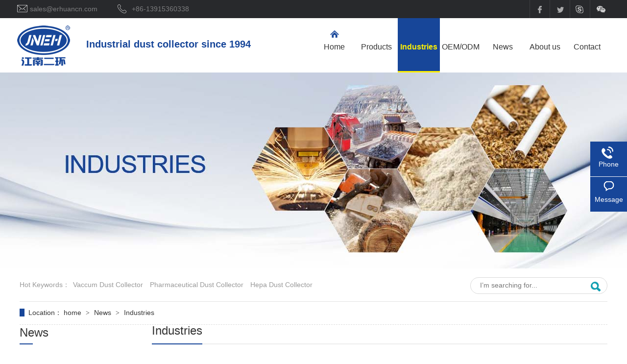

--- FILE ---
content_type: text/html
request_url: https://www.7us.com/article_indust.html
body_size: 6427
content:
<!DOCTYPE html><html lang="en"><head data-base="/">
<meta http-equiv="Cache-Control" content="no-transform">
<meta http-equiv="Cache-Control" content="no-siteapp"> 
  <meta charset="utf-8"> 
  <meta http-equiv="X-UA-Compatible" content="IE=edge"> 
  <meta name="viewport" content="width=device-width, initial-scale=1, user-scalable=no"> 
  <meta http-equiv="pragma" content="no-cache">
 <meta http-equiv="cache-control" content="no-cache,must-revalidate">
 <meta http-equiv="expires" content="Wed, 26 Feb 1997 08:21:57 GMT">
 <meta http-equiv="expires" content="0">
 <meta name="applicable-device" content="pc">
<title>pharmaceutical dust collector,woodshop dust collectors,grizzly dust collection systems-Jiangsu Erhuan</title>
<meta name="keywords" content="pharmaceutical dust collector,woodshop dust collectors,grizzly dust collection systems">
<meta name="description" content="Jiangsu Erhuan Environmental Technology Co., Ltd  provides customers with advanced and reliable dust, smoke and mist collectors and filters，such as pharmaceutical dust collector,woodshop dust collectors,grizzly dust collection systems and so on.">
<link rel="alternate" media="only screen and (max-width:640px)" href="https://www.7us.com/mobile/article_indust.html">
<script src="https://www.7us.com/js/uaredirect.js" type="text/javascript"></script>
<script type="text/javascript">uaredirect('https://www.7us.com/mobile/article_indust.html');</script>
<link rel="canonical" href="https://www.7us.com/article_indust.html"> 
  <link href="https://www.7us.com/css/reset_en_US.css?1604372066613" rel="stylesheet"> 
  <link href="https://www.7us.com/css/laypage.css?1604372066613" rel="stylesheet"> 
  <link href="https://www.7us.com/css/fancybox.css?1604372066613" rel="stylesheet"> 
  <script src="https://www.7us.com/js/nsw.pc.min.js"></script> 
  <link href="https://www.7us.com/5f9bb1b7e4b098256bf7a25b.css" rel="stylesheet">
 </head> 
 <body> 
  <div> 
 <div class="head"> 
  <div class="hea-top"> 
   <span><em>sales@erhuancn.com</em><i>+86-13915360338</i></span> 
   <strong><a class="top3" href="https://www.facebook.com/settings?tab=account&amp;section=username"></a><a class="top4" href="https://www.7us.com/erhuancn"></a><a class="top5" href="live:.cid.ca796daa2f8eeaef"></a><a class="top6"><i><img alt="Erhuan" src="https://www.7us.com/resource/images/ff6bbae949624fc886d5fc50166b59a9_2.jpg" title="Erhuan"></i></a></strong> 
  </div> 
  <div class="hea-bot"> 
   <div class="logo"> 
    <h1 class="t_logo"> <a class="log1" href="https://www.7us.com/" title="pharmaceutical dust collector,woodshop dust collectors,grizzly dust collection systems-Jiangsu Erhuan"><img alt="Jiangsu Erhuan Environmental Protection Technology Co., Ltd" src="https://www.7us.com/images/logo.png" title="Jiangsu Erhuan Environmental Protection Technology Co., Ltd"></a> <a class="log2" href="https://www.7us.com/" title="Jiangsu Erhuan Environmental Protection Technology Co., Ltd"><img alt="Jiangsu Erhuan Environmental Protection Technology Co., Ltd" src="https://www.7us.com/images/logo1.png" title="Jiangsu Erhuan Environmental Protection Technology Co., Ltd"></a> </h1> 
    <h2>Industrial dust collector since 1994</h2> 
   </div> 
   <div class="menu"> 
    <ul class="nav"> 
      
      <li class="first"> <a href="/" title="Home"><i></i><em>Home</em></a> 
       <div class="xl clearfix"> 
        <div class="content"> 
          
        </div> 
       </div> </li> 
      
      <li class="fr2"> <a href="https://www.7us.com/product_index.html" title="Products"><i></i><em>Products</em></a> 
       <div class="xl clearfix"> 
        <div class="content"> 
          
          <div class="bd"> 
           <h4><a href="https://www.7us.com/product_cartri.html" title="Cartridge dust collector">Cartridge dust collector</a></h4> 
           <ul> 
             
             <li> <a href="https://www.7us.com/product_vertic.html" title="Vertical modular combination">Vertical modular combination</a> </li> 
             
             <li> <a href="https://www.7us.com/product_vertic3501.html" title="Vertical all-in-one machine">Vertical all-in-one machine</a> </li> 
             
             <li> <a href="https://www.7us.com/product_downfl.html" title="Downflow modular combination">Downflow modular combination</a> </li> 
             
             <li> <a href="https://www.7us.com/product_downfl8136.html" title="Downflow all-in-one machine">Downflow all-in-one machine</a> </li> 
             
             <li> <a href="https://www.7us.com/product_dustre.html" title="Dust removal Workstation">Dust removal Workstation</a> </li> 
             
             <li> <a href="https://www.7us.com/product_dustre2030.html" title="Downdraft table">Downdraft table</a> </li> 
             
             <li> <a href="https://www.7us.com/product_ambien.html" title="Ambient air tubesheet">Ambient air tubesheet</a> </li> 
             
             <li> <a href="https://www.7us.com/product_oilmis.html" title="Oil Mist Precipitator">Oil Mist Precipitator</a> </li> 
             
             <li> <a href="https://www.7us.com/product_weldin.html" title="Welding fume purifier">Welding fume purifier</a> </li> 
             
             <li> <a href="https://www.7us.com/product_cartri6782.html" title="Cartridge related accessories">Cartridge related accessories</a> </li> 
             
           </ul> 
          </div> 
          
          <div class="bd"> 
           <h4><a href="https://www.7us.com/product_baghou.html" title="Baghouse dust collector">Baghouse dust collector</a></h4> 
           <ul> 
             
             <li> <a href="https://www.7us.com/product_flatba.html" title="Flat bag modular comination">Flat bag modular comination</a> </li> 
             
             <li> <a href="https://www.7us.com/product_flatba6322.html" title="Flat bag all-in-one machine">Flat bag all-in-one machine</a> </li> 
             
             <li> <a href="https://www.7us.com/product_roundb.html" title="Round bag modular combination">Round bag modular combination</a> </li> 
             
             <li> <a href="https://www.7us.com/product_roundb2163.html" title="Round bag all-in-one machine">Round bag all-in-one machine</a> </li> 
             
             <li> <a href="https://www.7us.com/product_bagair.html" title="Bag air filter">Bag air filter</a> </li> 
             
             <li> <a href="https://www.7us.com/product_bagrel.html" title="Bag related accessories">Bag related accessories</a> </li> 
             
           </ul> 
          </div> 
          
          <div class="bd"> 
           <h4><a href="https://www.7us.com/product_wetdus.html" title="Wet dust collector">Wet dust collector</a></h4> 
           <ul> 
             
             <li> <a href="https://www.7us.com/product_ehrcnl.html" title="EHRCN large wind series">EHRCN large wind series</a> </li> 
             
             <li> <a href="https://www.7us.com/product_ehlvns.html" title="EHLVN small wind series">EHLVN small wind series</a> </li> 
             
             <li> <a href="https://www.7us.com/product_ehdvdu.html" title="EHDV dust removal bench">EHDV dust removal bench</a> </li> 
             
             <li> <a href="https://www.7us.com/product_acidmi.html" title="Acid mist purification tower">Acid mist purification tower</a> </li> 
             
             <li> <a href="https://www.7us.com/product_wetrel.html" title="Wet related accessories">Wet related accessories</a> </li> 
             
           </ul> 
          </div> 
          
          <div class="bd"> 
           <h4><a href="https://www.7us.com/product_otherp.html" title="Other products">Other products</a></h4> 
           <ul> 
             
             <li> <a href="https://www.7us.com/product_cyclon.html" title="Cyclone dust collector">Cyclone dust collector</a> </li> 
             
             <li> <a href="https://www.7us.com/product_wooddu.html" title="Wood dust collector">Wood dust collector</a> </li> 
             
             <li> <a href="https://www.7us.com/product_vacuum.html" title="Industrial vacuum system">Industrial vacuum system</a> </li> 
             
             <li> <a href="https://www.7us.com/product_worksh.html" title="Workshop smoke purifier">Workshop smoke purifier</a> </li> 
             
             <li> <a href="https://www.7us.com/product_smokee.html" title="Smoke extraction arm">Smoke extraction arm</a> </li> 
             
             <li> <a href="https://www.7us.com/product_sprakc.html" title="Sprak catcher">Sprak catcher</a> </li> 
             
           </ul> 
          </div> 
          
        </div> 
       </div> </li> 
      
      <li> <a href="https://www.7us.com/product_indust.html" title="Industries"><i></i><em>Industries</em></a> 
       <div class="xl clearfix"> 
        <div class="content"> 
          
          <div class="bd"> 
           <h4><a href="https://www.7us.com/product_casele.html" title="Case:Lead Acid Battery">Case:Lead Acid Battery</a></h4> 
           <ul> 
             
             <li> <a href="https://www.7us.com/product_purewa.html" title="Pure water by reverse osmosis">Pure water by reverse osmosis</a> </li> 
             
             <li> <a href="https://www.7us.com/product_sulfur.html" title="Sulfuric acid dilution">Sulfuric acid dilution</a> </li> 
             
             <li> <a href="https://www.7us.com/product_coldac.html" title="Cold acid cold glue">Cold acid cold glue</a> </li> 
             
             <li> <a href="https://www.7us.com/product_pastem.html" title="Paste mixing">Paste mixing</a> </li> 
             
             <li> <a href="https://www.7us.com/product_platec.html" title="Plate casting">Plate casting</a> </li> 
             
             <li> <a href="https://www.7us.com/product_plateb.html" title="Plate brush">Plate brush</a> </li> 
             
             <li> <a href="https://www.7us.com/product_platef.html" title="Plate formation">Plate formation</a> </li> 
             
             <li> <a href="https://www.7us.com/product_batter.html" title="Battery charging">Battery charging</a> </li> 
             
             <li> <a href="https://www.7us.com/product_castwe.html" title="Cast welding packaging">Cast welding packaging</a> </li> 
             
             <li> <a href="https://www.7us.com/product_leadac.html" title="Lead acid wastewater">Lead acid wastewater</a> </li> 
             
           </ul> 
          </div> 
          
          <div class="bd"> 
           <h4><a href="https://www.7us.com/product_casewe.html" title="Case:Laser Welding Grinding">Case:Laser Welding Grinding</a></h4> 
           <ul> 
             
             <li> <a href="https://www.7us.com/product_laserc.html" title="Laser  Cutting">Laser  Cutting</a> </li> 
             
             <li> <a href="https://www.7us.com/product_plasma.html" title="Plasma Cutting">Plasma Cutting</a> </li> 
             
             <li> <a href="https://www.7us.com/product_weldin8279.html" title="Welding fume of single post">Welding fume of single post</a> </li> 
             
             <li> <a href="https://www.7us.com/product_multip.html" title="Multi post centralized welding fume">Multi post centralized welding fume</a> </li> 
             
             <li> <a href="https://www.7us.com/product_grindi.html" title="Grinding workstation">Grinding workstation</a> </li> 
             
             <li> <a href="https://www.7us.com/product_single.html" title="Single grinding table">Single grinding table</a> </li> 
             
             <li> <a href="https://www.7us.com/product_multip338.html" title="Multi post centralized grinding">Multi post centralized grinding</a> </li> 
             
           </ul> 
          </div> 
          
          <div class="bd"> 
           <h4><a href="https://www.7us.com/product_casemo.html" title="Case:More industries">Case:More industries</a></h4> 
           <ul> 
             
             <li> <a href="https://www.7us.com/product_casemi.html" title="Mining &amp; Minerals">Mining &amp; Minerals</a> </li> 
             
             <li> <a href="https://www.7us.com/product_casewo.html" title="Wood, Paper &amp; Furniture">Wood, Paper &amp; Furniture</a> </li> 
             
             <li> <a href="https://www.7us.com/product_casefo.html" title="Food &amp; Flour">Food &amp; Flour</a> </li> 
             
             <li> <a href="https://www.7us.com/product_caseto.html" title="Tobacco Processing">Tobacco Processing</a> </li> 
             
             <li> <a href="https://www.7us.com/product_caseca.html" title="Car manufacture &amp;Automobile">Car manufacture &amp;Automobile</a> </li> 
             
           </ul> 
          </div> 
          
        </div> 
       </div> </li> 
      
      <li> <a href="https://www.7us.com/helps/oemodm.html" title="OEM/ODM"><i></i><em>OEM/ODM</em></a> 
       <div class="xl clearfix"> 
        <div class="content"> 
          
        </div> 
       </div> </li> 
      
      <li> <a href="https://www.7us.com/article_news.html" title="News"><i></i><em>News</em></a> 
       <div class="xl clearfix"> 
        <div class="content"> 
          
        </div> 
       </div> </li> 
      
      <li> <a href="https://www.7us.com/helps/aboutu.html" title="About us"><i></i><em>About us</em></a> 
       <div class="xl clearfix"> 
        <div class="content"> 
          
        </div> 
       </div> </li> 
      
      <li> <a href="https://www.7us.com/helps/contac.html" title="Contact"><i></i><em>Contact</em></a> 
       <div class="xl clearfix"> 
        <div class="content"> 
          
        </div> 
       </div> </li> 
      
    </ul> 
   </div> 
  </div> 
 </div> 
  
  
</div> 
  <div> 
 <div class="ty-banner-1"> 
   
   <a href="https://www.7us.com/article_indust.html" title="Erhuan-Industries"> <img alt="Erhuan-Industries" src="https://www.7us.com/resource/images/6a44bea222954220bfd77d5d0179cad2_6.jpg" title="Erhuan-Industries"> </a> 
    
   
   
   
 </div> 
</div> 
  <div class="blk-main clearafter"> 
 <div class="search_content"> 
  <dl class="p2-keyword fl"> 
   <dt>
     hot keywords： 
   </dt> 
    
    <dd> 
     <a href="https://www.7us.com/product_cartri.html" title="vaccum dust collector">vaccum dust collector</a> 
    </dd> 
    
    
    <dd> 
     <a href="https://www.7us.com/product_otherp.html" title="pharmaceutical dust collector">pharmaceutical dust collector</a> 
    </dd> 
    
    
    <dd> 
     <a href="https://www.7us.com/product_wetdus.html" title="hepa dust collector">hepa dust collector</a> 
    </dd> 
    
  </dl> 
  <div class="search-1-input-group fr"> 
   <input class="searchKey" id="key" placeholder="I’m searching for..." type="text"> 
   <a class="p2-btn" onclick="searchInfo();" style="cursor:pointer;"></a> 
  </div> 
 </div> 
  
  
</div> 
  <div class="blk plc" style="width:1200px; margin:0 auto;"> 
 <!-- HTML --> 
 <div class="p12-curmbs-1" navcrumbs=""> 
  <b> Location：</b> 
  <a href="https://www.7us.com/" title="首页"> home </a> 
  <span> &gt; </span> 
   
   <i> <a href="https://www.7us.com/article_index.html" title="News"> News </a> <span> &gt; </span> </i> 
   
   <i> <a href="https://www.7us.com/article_indust.html" title="Industries"> Industries </a>  </i> 
   
 </div> 
  
  
</div> 
  <div class="blk-main clearafter"> 
   <div class="blk-sm fr"> 
    <div class="blk"> 
 <div class="p5_info_list_content"> 
  <h2 class="p5_title1"><span>Industries</span></h2> 
   
   
  <div class="nodata">
    Data updating 
  </div> 
 </div> 
  
 <script type="text/javascript">
        laypage({
            cont: $('.page'),
            pages: 1,
            skip: false,
            skin: '',
            groups: 5,
            curr: 1,
            first: 'First',
            last: 'Last',
            prev: '<',
            next: '>',
            hash: true,
            jump: function(obj, flag) { 
var space = '0000';
                var num = obj.curr + '';
                var base =$('head').data('base');
                if (space.length - num.length >= 0) {
                    space = space.slice(0, space.length - num.length) + num;
                    if (!flag) {
                        if (obj.curr == 1) {
                            window.location.href = base + 'article_indust' + '.html';
                        } else { 
window.location.href = base + 'article_indust' + '_' + space + '.html'
                        }
                    }
                }
                // $(".pageBox p").html("Currently is the " + obj.curr + " page");
            }
        });
    </script> 
</div> 
    <div> 
 <div> 
  <div class="p12-pagination-1 g blk"> 
   <div class="p12-pagination-1-main"> 
     
   </div> 
   <div class="clear"></div> 
  </div> 
   
 </div> 
</div> 
   </div> 
   <div class="blk-xs fl"> 
    <div class="blk"> 
 <div class="p5_left_nav_1"> 
  <h2 class="p5_title1"><span>News</span></h2> 
  <div class="p5_left_nav_con1" navvicefocus=""> 
    
    <h4><a href="https://www.7us.com/article_news.html" title="News">&gt; News</a></h4> 
     
    
    
    <h4><a href="https://www.7us.com/article_indust.html" title="Industries">&gt; Industries</a></h4> 
     
    
  </div> 
 </div> 
  
</div> 
    <div class="blk"> 
 <div class="p5_info_list_1"> 
  <h2 class="p5_title1">Recommended  News</h2> 
  <div class="p5_info_list_con1"> 
   <ul> 
     
     <li class="p5_info_list_1_dl"> 
      <dl> 
       <dt> 
        <a href="https://www.7us.com/articles/whatis.html" title="What is the purpose of Fume dust collector? Come and increase your knowledge!"><img alt="What is the purpose of Fume dust collector? Come and increase your knowledge!" src="https://www.7us.com/resource/images/13bdf009220840b7bc1db93f6d55cb8d_38.jpg" title="What is the purpose of Fume dust collector? Come and increase your knowledge!"></a> 
       </dt> 
       <dd> 
        <h3><a href="https://www.7us.com/articles/whatis.html" title="What is the purpose of Fume dust collector? Come and increase your knowledge!">What is the purpose of Fume dust collector? Come and increase your knowledge!</a></h3> 
        <p data-ellipsis="true" data-ellipsis-max-line="1">Fume dust collector, as its name implies, is a dust removal equipment for processing flue gas dust. Different dusts have different effects on the design and operation of dust removal equipment. The performance of the dust collector is expressed by thevolume of the process gas and the resistance loss of the equipment.</p> 
       </dd> 
      </dl> </li> 
      
     
     
      
     <li class="p5_info_list_1_li"><a data-ellipsis="true" data-ellipsis-max-line="2" href="https://www.7us.com/articles/indail.html" title="In daily use, what is the main job of Maintain the filter cartridge dust collector">In daily use, what is the main job of Maintain the filter cartridge dust collector</a></li> 
     
     
      
     <li class="p5_info_list_1_li"><a data-ellipsis="true" data-ellipsis-max-line="2" href="https://www.7us.com/articles/briefa.html" title="Brief analysis of what features of cartridge dust collector have">Brief analysis of what features of cartridge dust collector have</a></li> 
     
   </ul> 
  </div> 
 </div> 
  
</div> 
    <div class="blk"> 
 <div class="p5_contact"> 
  <h2 class="p5_title1"><span>Contact us</span></h2> 
  <div class="p5_contact_con"> 
   <ul> 
    <li><span></span><em address="">Erhuan Road,Wuwei industrial Zone,Xushe Town,Yixing City,Jiangsu,China</em></li> 
    <li class="p5_contact_l1"><span></span><em><a contactemail="" href="mailto:sales@erhuancn.com">sales@erhuancn.com</a></em></li> 
     
    <li class="p5_contact_l3"><span></span> <em phone400="">+86-13915360338</em></li> 
   </ul> 
  </div> 
 </div> 
  
</div> 
   </div> 
  </div> 
  <div> 
 <div class="footer"> 
  <div class="ft-top"> 
   <div class="f-t content"> 
    <div class="ft-nav ft1"> 
     <h4><a>About</a></h4> 
     <ul class="clearfix"> 
       
       <li> <a href="https://www.7us.com/helps/aboutu.html" title="ABOUT US">ABOUT US</a> </li> 
       
       <li> <a href="https://www.7us.com/product_index.html" title="Products">Products</a> </li> 
       
       <li> <a href="https://www.7us.com/article_indust.html" title="Industries">Industries</a> </li> 
       
       <li> <a href="https://www.7us.com/article_news.html" title="NEWS">NEWS</a> </li> 
       
       <li> <a href="https://www.7us.com/helps/contac.html" title="Contact us">Contact us</a> </li> 
       
     </ul> 
    </div> 
     
     <div class="ft-nav ft2"> 
      <h4> <a href="https://www.7us.com/product_cartri.html" title="Cartridge dust collector">Cartridge dust collector</a> </h4> 
      <ul> 
        
        <li> <a href="https://www.7us.com/product_vertic.html" title="DHC Vertical modular combination">DHC Vertical modular combination </a> </li> 
        
        <li> <a href="https://www.7us.com/product_vertic3501.html" title="DHC-YT Vertical all-in-one machine">DHC-YT Vertical all-in-one machine </a> </li> 
        
        <li> <a href="https://www.7us.com/product_downfl.html" title="EHDFT Downflow modular combination">EHDFT Downflow modular combination </a> </li> 
        
        <li> <a href="https://www.7us.com/product_downfl8136.html" title="EHI Downflow all-in-one machine">EHI Downflow all-in-one machine </a> </li> 
        
        <li> <a href="https://www.7us.com/product_dustre.html" title="EHDWS Dust removal Workstation">EHDWS Dust removal Workstation </a> </li> 
        
        <li> <a href="https://www.7us.com/product_dustre2030.html" title="Downdraft table">Downdraft table </a> </li> 
        
        <li> <a href="https://www.7us.com/product_ambien.html" title="EHAAT Ambient air tubesheet">EHAAT Ambient air tubesheet </a> </li> 
        
        <li> <a href="https://www.7us.com/product_oilmis.html" title="EHMDV Oil Mist Precipitator">EHMDV Oil Mist Precipitator </a> </li> 
        
        <li> <a href="https://www.7us.com/product_weldin.html" title="Welding fume purifier">Welding fume purifier </a> </li> 
        
        <li> <a href="https://www.7us.com/product_cartri6782.html" title="Cartridge related accessories">Cartridge related accessories </a> </li> 
        
      </ul> 
     </div> 
     
     <div class="ft-nav ft2"> 
      <h4> <a href="https://www.7us.com/product_baghou.html" title="Baghouse dust collector">Baghouse dust collector</a> </h4> 
      <ul> 
        
        <li> <a href="https://www.7us.com/product_flatba.html" title="EHDLMC Flat bag modular comination">EHDLMC Flat bag modular comination </a> </li> 
        
        <li> <a href="https://www.7us.com/product_flatba6322.html" title="EHDLMV Flat bag all-in-one machine">EHDLMV Flat bag all-in-one machine </a> </li> 
        
        <li> <a href="https://www.7us.com/product_roundb.html" title="EHMBT Round bag modular combination">EHMBT Round bag modular combination </a> </li> 
        
        <li> <a href="https://www.7us.com/product_roundb2163.html" title="Round bag all-in-one machine">Round bag all-in-one machine </a> </li> 
        
        <li> <a href="https://www.7us.com/product_bagair.html" title="Bag air filter">Bag air filter </a> </li> 
        
        <li> <a href="https://www.7us.com/product_bagrel.html" title="Bag related accessories">Bag related accessories </a> </li> 
        
      </ul> 
     </div> 
     
     <div class="ft-nav ft3"> 
      <h4> <a href="https://www.7us.com/product_wetdus.html" title="Wet dust collector">Wet dust collector</a> </h4> 
      <ul> 
        
        <li> <a href="https://www.7us.com/product_ehrcnl.html" title="EHRCN large wind series">EHRCN large wind series </a> </li> 
        
        <li> <a href="https://www.7us.com/product_ehlvns.html" title="EHLVN small wind series">EHLVN small wind series </a> </li> 
        
        <li> <a href="https://www.7us.com/product_ehdvdu.html" title="EHDV dust removal bench">EHDV dust removal bench </a> </li> 
        
        <li> <a href="https://www.7us.com/product_acidmi.html" title="Acid mist purification tower">Acid mist purification tower </a> </li> 
        
        <li> <a href="https://www.7us.com/product_wetrel.html" title="Wet related accessories">Wet related accessories </a> </li> 
        
      </ul> 
     </div> 
     
     <div class="ft-nav ft4"> 
      <h4> <a href="https://www.7us.com/product_otherp.html" title="Other products">Other products</a> </h4> 
      <ul> 
        
        <li> <a href="https://www.7us.com/product_cyclon.html" title="Cyclone dust collector">Cyclone dust collector </a> </li> 
        
        <li> <a href="https://www.7us.com/product_wooddu.html" title="Wood dust collector">Wood dust collector </a> </li> 
        
        <li> <a href="https://www.7us.com/product_vacuum.html" title="Industrial vacuum system">Industrial vacuum system </a> </li> 
        
        <li> <a href="https://www.7us.com/product_worksh.html" title="Workshop smoke purifier">Workshop smoke purifier </a> </li> 
        
        <li> <a href="https://www.7us.com/product_smokee.html" title="Smoke extraction arm">Smoke extraction arm </a> </li> 
        
        <li> <a href="https://www.7us.com/product_sprakc.html" title="Sprak catcher">Sprak catcher </a> </li> 
        
      </ul> 
     </div> 
     
    <div class="ft-tact"> 
     <div class="tac-left"> 
      <h4>Contact</h4> 
      <ul> 
       <li>E-mail: sales@erhuancn.com</li> 
       <li>Mobile Phone: +86-13915360338</li> 
      </ul> 
     </div> 
     <div class="tac-rig"> 
      <h4>Link</h4> 
      <p> <a class="lin1" href="https://www.linkedin.com/company/jiangsu-erhuan-environmental-co.-ltd/"></a> <a class="lin2" href="https://www.facebook.com/settings?tab=account&amp;section=username"></a> <a class="lin3" href="https://www.7us.com/erhuancn"></a> <a class="lin4" href="live:.cid.ca796daa2f8eeaef"></a> <a class="lin5"> <i><img alt="Erhuan" src="https://www.7us.com/resource/images/ff6bbae949624fc886d5fc50166b59a9_2.jpg" title="Erhuan"></i> </a> <a class="lin6"><em>+86-13915360338</em></a> </p> 
     </div> 
    </div> 
   </div> 
  </div> 
  <div class="ft-bot"> 
   <div class="content"> 
    <p><em>Erhuan Road, Wuwei indusrial zone, Xushe Town, Yixing, Jiangsu China</em><em>© 1994-2020 erhuancn.com. All rights reserved</em><em><a href="https://www.7us.com/sitemap.html" title="Site map">Site map</a></em></p> 
   </div> 
  </div> 
 </div> 
  
  
</div> 
  <div class="client-2"> 
 <ul data-weizhi="topRight" id="client-2"> 
   
  <li class="my-kefu-tel"> 
   <div class="my-kefu-tel-main"> 
    <div class="my-kefu-left"> 
     <i></i> 
     <p> Phone </p> 
    </div> 
    <div class="my-kefu-tel-right" phone400="">+86-13915360338</div> 
   </div> </li> 
  <li class="my-kefu-liuyan"> 
   <div class="my-kefu-main"> 
    <div class="my-kefu-left"> 
     <a href="https://www.7us.com/Tools/leaveword.html" title="Leave a message"> <i></i> <p> Message </p> </a> 
    </div> 
    <div class="my-kefu-right"></div> 
   </div> </li> 
  <!--<li class="my-kefu-weixin" th:if="${not #lists.isEmpty(enterprise.qrcode) and #lists.size(enterprise.qrcode)>0}">--> 
  <!--    <div class="my-kefu-main">--> 
  <!--        <div class="my-kefu-left">--> 
  <!--            <i></i>--> 
  <!--            <p>微信扫一扫</p>--> 
  <!--        </div>--> 
  <!--        <div class="my-kefu-right">--> 
  <!--        </div>--> 
  <!--        <div class="my-kefu-weixin-pic">--> 
  <!--            <img src="https://www.7us.com/images/weixin.gif" th:src="https://www.7us.com/${enterprise.qrcode[0].url}">--> 
  <!--        </div>--> 
  <!--    </div>--> 
  <!--</li>--> 
  <!--<li class="my-kefu-weibo" th:if="${not #strings.isEmpty(enterprise.xlweibo)}">--> 
  <!--    <div class="my-kefu-main">--> 
  <!--        <div class="my-kefu-left">--> 
  <!--            <a th:href="https://www.7us.com/${enterprise?enterprise.xlweibo:''}" target="_blank" href="javascript:;">--> 
  <!--                <i></i>--> 
  <!--                <p>关注微博</p>--> 
  <!--            </a>--> 
  <!--        </div>--> 
  <!--        <div class="my-kefu-right">--> 
  <!--        </div>--> 
  <!--    </div>--> 
  <!--</li>--> 
  <li class="my-kefu-ftop"> 
   <div class="my-kefu-main"> 
    <div class="my-kefu-left"> 
     <a href="javascript:;"> <i></i> <p> Move </p> </a> 
    </div> 
    <div class="my-kefu-right"> 
    </div> 
   </div> </li> 
 </ul> 
  
  
</div> 
  <script src="https://www.7us.com/js/public_en_US.js"></script> 
  <script src="https://www.7us.com/5f9bb1b7e4b098256bf7a25b.js" type="text/javascript"></script>
 
<script>  var sysBasePath = null ;var projPageData = {};</script><script>(function(){var bp = document.createElement('script');
var curProtocol = window.location.protocol.split(':')[0];
if (curProtocol === 'https')
{ bp.src='https://zz.bdstatic.com/linksubmit/push.js'; }
else
{ bp.src='http://push.zhanzhang.baidu.com/push.js'; }
var s = document.getElementsByTagName("script")[0];
s.parentNode.insertBefore(bp, s);
})();</script>
<script>
(function(){var src="https://jspassport.ssl.qhimg.com/11.0.1.js?d182b3f28525f2db83acfaaf6e696dba";document.write('<script src="' + src + '" id="sozz"><\/script>');})();
</script>
<script type="application/ld+json">
{"@content":"https://ziyuan.baidu.com/contexts/cambrian.jsonld","@id":"https://www.7us.com/article_indust.html","appid":"","title":"pharmaceutical dust collector,woodshop dust collectors,grizzly dust collection systems-Jiangsu Erhuan","images":[],"description":"","pubDate":"2020-10-29T14:34:00","upDate":"2020-11-17T18:16:52","lrDate":"2020-10-29T14:34"}
</script>
<script src="https://www.7us.com/js/public.js"></script></body></html>

--- FILE ---
content_type: text/css
request_url: https://www.7us.com/css/reset_en_US.css?1604372066613
body_size: 4475
content:
/*英文共用css，模板里只能模板设计小组人员才能修改*/


/*模板设计小组人员修改以后注意本地备份一下*/


/*最新更新人员：钟复民2016-08-10*/


/* 清除内外边距 */

@charset "utf-8";
body,
h1,
h2,
h3,
h4,
h5,
h6,
hr,
p,
blockquote,

/* structural elements 结构元素 */

dl,
dt,
dd,
ul,
ol,
li,

/* list elements 列表元素 */

pre,

/* text formatting elements 文本格式元素 */

fieldset,
legend,
button,
input,
textarea,

/* form elements 表单元素 */

th,
td {
    /* table elements 表格元素 */
    margin: 0;
    padding: 0;
}

input,
textarea {
    border: 2 none;
    box-shadow: none;
    outline: none;
}


/* 设置默认字体 */

body,
button,
input,
select,
textarea {
    font: 14px/22px Arial;
    color: #333;
}

h1 {
    font-size: 18px;
}

h2 {
    font-size: 16px;
}

h3 {
    font-size: 14px;
}

h4,
h5,
h6 {
    font-size: 100%;
}

* h1,
* h2,
* h3,
* h4,
* h5,
* h6 {
    margin: 0px;
}


/*覆盖bootstrape对标题加的默认外边距*/

address,
cite,
dfn,
em,
i,
var {
    font-style: normal;
}


/* 斜体扶正 */


/* 重置列表元素 */

ul,
ol {
    list-style: none;
}


/* 重置文本格式元素 */

a {
    text-decoration: none;
    color: #333;
    word-wrap: break-word;
}


/*英文换行*/

a:hover {
    text-decoration: none;
    color:#d8261c;
}


/* 重置表单元素 */

legend {
    color: #000;
}


/* for ie6 */

fieldset,
img {
    border: none;
}


/* img 搭车：让链接里的 img 无边框 */


/* 注：optgroup 无法扶正 */

button,
input,
select,
textarea {
    font-size: 100%;
    /* 使表单元素在 ie 下能继承字体大小 */
}


/* 重置表格元素 */

table {
    border-collapse: collapse;
    border-spacing: 0;
}


/* 让非ie浏览器默认也显示垂直滚动条，防止因滚动条引起的闪烁 */

html {
    overflow-y: scroll;
}


/*设置浮动*/

.fl {
    float: left;
}

.fr {
    float: right;
}

.pr {
    position: relative;
}

.pa {
    position: absolute;
}


/*字体大小*/

.fz12 {
    font-size: 12px;
}

.fz14 {
    font-size: 14px;
}

.fz16 {
    font-size: 16px;
}

.fz18 {
    font-size: 18px;
}

.fz20 {
    font-size: 20px;
}

.fz22 {
    font-size: 22px;
}

.clear {
    clear: both;
    height: 0;
}

.blk-main .clearlist {
    clear: both;
    height: 0;
    padding: 0;
    margin: 0;
    border: 0;
    width: 100%;
    float: none;
}


/*添加字体*/

.blk {
    margin-bottom: 25px;
}


/*Main模板*/

.blk-main {
    width: 1200px;
    margin: 0 auto;
}


/*小模块*/

.blk-xs {
    width: 240px;
}


/*中模块*/

.blk-sm {
    width: 930px;
}


/*小版块*/

.blk {
    margin-bottom: 30px;
}

.p-trbl {
    padding: 30px;
}

.p-trl {
    padding: 30px;
    padding-bottom: 0;
}


/*数据更新中的样式*/

.nodata {
    background: url("images/nodata.gif") no-repeat 58px 30px #fff;
    margin: 10px 0;
    padding: 80px 0 80px 220px;
    border: 1px solid #eee;
    text-transform: capitalize;
}


/*结束数据更新中的样式*/


/*清除浮动*/

.clearafter:after {
    content: ".";
    display: block;
    height: 0;
    visibility: hidden;
    clear: both;
}

.blk-main .listclear {
    clear: both;
    height: 0;
    padding: 0;
    margin: 0;
    border: 0;
    width: 100%;
    float: none;
}


/*通栏模块与main模块配套,因为需要重置white-space属性*/

.blk-md {
    width: 100%;
    clear: both;
}


/*分类描述*/

.p1-describe {
    background: #fafafa;
    border: 1px solid #d3d3d3;
    color: #666;
    margin-bottom: 35px;
    overflow: hidden;
    padding: 14px;
}

.p1-describe a {
    color: red;
}


/*详情内容*/

.endit-content {
    line-height: 28px;
}

.endit-content p {
    margin: 15px 0;
   
}

.endit-content #map img {
    max-width: inherit;
}

.endit-content em,
.endit-content i {
    font-style: italic;
}

.endit-content .img-p {
    text-indent: 0px;
    padding-top: 14px;
    margin: 0px;
    text-align: center;
}

.endit-content .img-container {}


/*描述编辑器内容*/

.endit-desc {
    line-height: 26px;
    padding: 15px 0;
    overflow: hidden;
}


/*第三套模版标题样式*/

.p3-titlel-1 {
    height: 50px;
    text-transform: capitalize;
    background: #faf9f8;
    margin-bottom: 40px;
}

.p3-titlel-1 h3 {
    height: 42px;
    font-size: 18px;
    line-height: 18px;
    color: #333;
    text-transform: capitalize;
    background: #fff;
    border-bottom: 1px solid #d3d3d3;
}

.p3-titlel-1 span {
    display: inline-block;
    border-bottom: 1px solid #C00;
    height: 41px;
    max-width: 94%;
    white-space: nowrap;
    text-overflow: ellipsis;
    overflow: hidden;
}

.p3-info-list-content-2-fy {
    height: 42px;
    overflow: hidden;
    text-align: center;
}

.p3-info-list-content-2-fy a,
.p3-info-list-content-2-fy span {
    height: 40px;
    padding: 0 14px;
    line-height: 40px;
    display: inline-table;
    vertical-align: top;
    border: 1px solid #eee;
    box-sizing: border-box;
    overflow: hidden;
    margin-left: 5px;
}

.p3-info-list-content-2-fy .laypage_curr {
    background:#174699;
    color:#fff;
}

.p3-info-list-content-2-fy a:hover {
    border:1px solid #174699;
    color:#174699;
}

.blk-main .p3-info-list-content-2-fy .laypage_next {
    background: url(../images/VISkins-p3.png) no-repeat -105px -92px;
    border: 0;
    padding-left: 15px;
    border: 1px solid #fff;
    display: inline-block;
}

.blk-main .p3-info-list-content-2-fy .laypage_next:hover {
    border: 1px solid #fff;
}

.blk-main .p3-info-list-content-2-fy .laypage_prev {
    background: url(../images/VISkins-p3.png) no-repeat -80px -92px;
    border: 0;
    padding-left: 15px;
    border: 1px solid #fff;
    display: inline-block;
}

.blk-main .p3-info-list-content-2-fy .laypage_prev:hover {
    border: 1px solid #fff;
}


/*第三套模版标题样式结束*/


/*第四套模版样式*/

.p4-titlel-1 {
    height: 55px;
    font-size: 20px;
    font-weight: normal;
    color: #242424;
    line-height: 52px;
    margin-bottom: 24px;
}

.p4-titlel-1 em {
    display: block;
    height: 1px;
    background: #eee;
}

.p4-titlel-1 span {
    width: 36px;
    height: 2px;
    background: #174699;
    display: block;
}

.p4-titlel-2 {
    height: 55px;
    font-size: 20px;
    color: #ebebeb;
    line-height: 55px;
    padding-left: 18px;
    background:#174699;
}

.p4-titlel-2 span {
    display: block;
    font-weight: normal;
    max-width: 80%;
    white-space: nowrap;
    text-overflow: ellipsis;
    overflow: hidden;
}

.p4-page {
    text-align: center;
}

.p4-page .laypageskin_yahei .laypage_curr {
    background-color:#174699;
}

.p4-page .laypageskin_yahei a,
.p4-page .laypageskin_yahei span {
    background-color: #eee;
}


/*结束*/


/*第五套英文模版样式*/

.p5_title1 {
    font-size: 24px;
    color: #333;
    font-weight: normal;
    height: 64px;
    position: relative;
    text-transform: capitalize;
    line-height: 100%;
    white-space: nowrap;
    text-overflow: ellipsis;
    overflow: hidden;
}

.p5_title1:before {
    content: "";
    position: absolute;
    width: 27px;
    height: 2px;
    background:#174699;
    left: 0;
    top: 38px;
}

.p5_title1 sapn {
    color: #333;
    display: block;
    white-space: nowrap;
    text-overflow: ellipsis;
    overflow: hidden;
}

.p5_page {
    font-size: 16px;
    height: 60px;
    line-height: 24px;
}

.p5_page p {
    float: left;
}

.p5_page a {
    box-sizing: border-box;
    border: solid 1px #898989;
    width: 24px;
    line-height: 24px;
    text-align: center;
    margin: 0 0 0 5px;
    display: inline-block;
    color: #898989;
}

.p5_page a.laypage_first,
.p5_page a.laypage_last {
    width: 54px;
}

.p5_page a.cur {
    border-color: #174699;
    background: #174699;
    color: #fff;
}

.p5_page .laypageskin_default .laypage_curr {
    border:1px solid #174699;
    background: #174699;
    color: #fff;
    display: inline-block;
    height: 24px;
    line-height: 24px;
    margin-left: 5px;
    padding: 0;
    text-align: center;
    width: 24px;
}

.p5_page .pageBox {
    margin-top: 15px;
}

.p5_page .pageBox p {
    width: 50%;
}

.p5_page .pageBox .page {
    width: 50%;
    text-align: right;
}


/*第五套英文模版样式结束2*/


/*第6套英文*/

.p6-title1 {
    border-top: solid 1px #e1e1e1;
    font-size: 18px;
    height: 52px;
    line-height: 52px;
    color: #333;
    position: relative;
    text-transform: capitalize;
}

.p6-title1:before {
    content: "";
    position: absolute;
    width: 7.3%;
    height: 1px;
    background:#174699;
    left: 0;
    top:-1px;
}

.p6-title1 a {
    color: #353535
}

.p6-title2 {
    height: 50px;
    line-height: 50px;
    position: relative;
    font-size: 16px;
    color: #333;
}

.p6-title2:before {
    content: "";
    position: absolute;
    width: 25px;
    height: 2px;
    background:#174699;
    left: 0;
    bottom: 0;
}

.p6-titlel1 {
    top: -31px;
    right: 0;
    height: 22px;
}

.p6-titlel1 li {
    width: 11px;
    height: 11px;
    border-radius: 11px;
    background: #e3e3e3;
    float: left;
    margin: 0 0 0 9px;
}

.p6-titlel1 li.cur {
    background:#174699;
    cursor: pointer;
}

.p6-title3 {
    font-size: 18px;
    line-height: 38px;
    color: #789753;
    font-weight: normal;
    text-align: center;
    height: 104px;
    position: relative;
}

.p6-title3 span {
    display: block;
    font-family: "Times New Roman";
    font-size: 38px;
    line-height: 48px;
    color: #c8c8c8;
    text-transform: uppercase;
}

.p6-title3:before,
.p6-title3:after {
    content: "";
    position: absolute;
    width: 2.8%;
    height: 1px;
    background: #a9a9a9;
    top: 67px;
}

.p6-title3:before {
    left: 41.2%;
}

.p6-title3:after {
    right: 41.2%;
}

.p6-page {
    clear: both;
    padding: 48px 0 0;
    text-align: center;
}

.p6-page .laypage_next,
.p6-page .laypage_prev {
    width: 118px;
    height: 38px;
    line-height: 38px;
    border: solid 1px #000;
    border-radius: 3px;
    display: inline-block;
    color: #000;
    padding: 0;
    text-transform: capitalize;
}

.p6-page a {
    font-style: normal;
    color: #bbb;
    padding: 0 10px;
}

.p6-page span {
    padding: 0 10px;
}


/*搜索板块开始*/

.t1-search-result-list-bd h4 .t1-icon {
    position: absolute;
    left: 0;
    top: 5px;
    width: 3px;
    height: 18px;
    background-color: #999;
}

.t1-search-result-list-hd {
    display: block;
    padding-bottom: 10px;
    font-size: 14px;
    border-bottom: 4px solid #999;
}

.t1-search-result .t1-mt .t1-filtrate {
    position: absolute;
    right: 20px;
    top: 0;
    z-index: 100;
    height: 47px;
    line-height: 47px;
    padding-left: 13px;
    color: #666;
    cursor: pointer;
    background: url(../images/t1-search-4.png) no-repeat left center;
}


/*搜索板块结束*/


/* HTML5 display-role reset for older browsers 编辑器 */

.endit-content article,
.endit-content aside,
.endit-content details,
.endit-content figcaption,
.endit-content figure,
.endit-content footer,
.endit-content header,
.endit-content hgroup,
.endit-content menu,
.endit-content nav,
.endit-content section {
    display: block;
}

.endit-content ol,
.endit-content ul {
    list-style: none;
}

.endit-content blockquote,
.endit-content q {
    quotes: none;
}

.endit-content body,
.endit-content p,
.endit-content div,
.endit-content span {
    word-wrap: break-word;
}

.endit-content blockquote:before,
.endit-content blockquote:after,
.endit-content q:before,
.endit-content q:after {
    content: '';
    content: none;
}

.endit-content table {
    border-collapse: collapse;
    border-spacing: 0;
}

.endit-content em {
    font-style: italic;
}

.endit-content del,
.endit-content ins {
    text-decoration: none;
}


/*li{list-style:none;}*/

.endit-content caption,
.endit-content th {
    text-align: left;
}

.endit-content q:before,
.endit-content q:after {
    content: '';
}

.endit-content sup,
.endit-content sub {
    vertical-align: baseline;
}

.endit-content input,
.endit-content select {
    vertical-align: middle;
}

.endit-content pre,
.endit-content code,
.endit-content kbd,
.endit-content samp,
.endit-content tt {
    font-family: monospace;
    font-size: 108%;
    line-height: 100%;
}

.endit-content .txtboxcs {
    border: solid 1px #ccc;
    height: 22px;
}


/*title*/

.endit-content h1 {
    font-size: 32px;
}

.endit-content h2 {
    font-size: 26px;
}

.endit-content h3 {
    font-size: 20px;
}

.endit-content h4 {
    font-size: 14px;
}

.endit-content h5 {
    font-size: 12px;
}

.endit-content h6 {
    font-size: 10px;
}

.endit-content .mt10 {
    margin-top: 10px;
}


.endit-content p {
    color: #666;
    margin: 10px 0;
    line-height: 28px;
}

.endit-content img {
    border: 0;
}

.endit-content .fl {
    float: left;
}

.endit-content .fr {
    float: right;
}

.endit-content .clear {
    clear: both;
    height: 0;
    line-height: 0;
    font-size: 0;
    overflow: hidden;
}

.endit-content .usercontrol_tab input {
    width: 268px;
}

.endit-content .usercontrol_tab .fl {
    width: 200px;
    height: 315px;
    overflow: hidden;
}

.endit-content .tabbody {
    height: 390px;
    overflow: hidden;
}

.endit-content .tabbody span {
    margin: 5px 3px;
    text-align: center;
    display: inline-block;
    width: 40px;
    height: 16px;
    line-height: 16px;
    cursor: pointer;
}


/*表单弹框*/

.nsw-modal {
    width: 100%;
    height: 100%;
    background: rgba(225, 225, 225, 0.5);
    position: fixed;
    top: 0;
    left: 0;
    z-index: 99999;
}

.modal-dialog {
    position: fixed;
    color: #000000;
    top: 150px;
    width: 400px;
    border-radius: 3px;
    min-height: 155px;
    overflow: hidden;
    z-index: 99998;
    margin-left: -200px;
    left: 50%;
}

.modal-dialog .css-icon {
    background-image: url("../images/modal-icons.png");
}

.modal-dialog .modal-head {
    height: 30px;
    line-height: 30px;
    padding: 0px 20px;
    background: #F6EFEF;
    font-size: 14px;
}

.modal-dialog .modal-head .modal-logo {
    width: 15px;
    height: 15px;
    background-position: 1px 0px;
    margin: 8px 5px 0 0;
    float: left;
}

.modal-dialog .modal-head .close {
    float: right;
    width: 15px;
    height: 15px;
    background-position: -14px 0px;
    margin-top: 8px;
}

.modal-dialog .modal-body {
    width: 100%;
    min-height: 125px;
    background: #ffffff;
}

.modal-dialog .modal-body .modal-body-left {
    width: 140px;
    float: left;
}

.modal-dialog .modal-body .modal-body-left .icon {
    width: 64px;
    height: 64px;
    margin: 30px 0 0 48px;
}

.modal-dialog .modal-body .modal-body-left .success-message {
    background-position: 0px -14px;
}

.modal-dialog .modal-body .modal-body-left .warming-message {
    background-position: 0px -78px;
}

.modal-dialog .modal-body .modal-body-right {
    width: 260px;
    float: right;
    padding-top: 20px;
}

.modal-dialog .modal-body .modal-body-right .close-btn {
    color: #000;
    text-align: center;
    width: 90px;
    display: inline-block;
    height: 24px;
    line-height: 24px;
    background: #818079;
}

.modal-dialog .modal-body .modal-body-right p {
    line-height: 30px;
}

/*分页*/
.p12-pagination-1-main {
    margin: 0 auto; 
    padding: 20px 0;
    height: 30px;
    text-align: center;
}

.p12-pagination-1 a,
.p12-pagination-1 span {
    vertical-align: top;
    display: inline-block;
    padding: 0 8px;
    height: 26px;
    line-height: 26px;
    border: 1px solid #e5e5e5; 
    text-align: center;
    margin: 0 2px;
    background: #fff;
}

.p12-pagination-1 span {
    border: 1px solid #fff;
}

.p12-pagination-1 .page_curr {
    background:#1240b8;
    color:#fff;
    border-color:#1240b8;
}

.p12-pagination-1 .laypage_first,
.p12-pagination-1 .laypage_last {
    display: none;
}

/*# sourceMappingURL=modal.css.map */

--- FILE ---
content_type: text/css
request_url: https://www.7us.com/css/laypage.css?1604372066613
body_size: 367
content:
/*!!
 laypage默认样式
*/.laypage_main a,.laypage_main input,.laypage_main span{height:26px;line-height:26px}.laypage_main button,.laypage_main input,.laypageskin_default a{border:1px solid #ccc;background-color:#fff}.laypage_main{font-size:0;clear:both;color:#666}.laypage_main *{display:inline-block;vertical-align:top;font-size:12px}.laypage_main a{text-decoration:none;color:#666}.laypage_main a,.laypage_main span{margin:0 3px 6px;padding:0 10px}.laypage_main input{width:40px;margin:0 5px;padding:0 5px}.laypage_main button{height:28px;line-height:28px;margin-left:5px;padding:0 10px;color:#666}.laypageskin_default span{height:28px;line-height:28px;color:#999}.laypageskin_default .laypage_curr{font-weight:700;color:#666}.laypageskin_molv a,.laypageskin_molv span{padding:0 12px;border-radius:2px}.laypageskin_molv a{background-color:#f1eff0}.laypageskin_molv .laypage_curr{background-color:#00AA91;color:#fff}.laypageskin_molv input{height:24px;line-height:24px}.laypageskin_molv button{height:26px;line-height:26px}.laypageskin_yahei{color:#333}.laypageskin_yahei a,.laypageskin_yahei span{padding:0 13px;border-radius:2px;color:#333}.laypageskin_yahei .laypage_curr{background-color:#333;color:#fff}.laypageskin_flow{text-align:center}.laypageskin_flow .page_nomore{color:#999}

--- FILE ---
content_type: text/css
request_url: https://www.7us.com/5f9bb1b7e4b098256bf7a25b.css
body_size: 4509
content:

        .content {
            width: 1200px;
            margin: 0 auto;
        }
        
        .head {
            height: 148px;
            width: 100%;
            z-index: 500;
            position: relative;
        }
        
        .head .hea-top {
            height: 37px;
            background: #28292C;
            padding: 0 5.7%;
        }
        
        .head .hea-top span {
            display: block;
            height: 37px;
            width: 50%;
            float: left;
        }
        
        .head .hea-top span em {
            display: inline-block;
            height: 37px;
            line-height: 37px;
            background: url(images/top1.png) no-repeat left;
            padding-left: 26px;
            font-size: 14px;
            color: rgba(255, 255, 255, 0.4);
            margin-right: 41px;
        }
        
        .head .hea-top span i {
            display: inline-block;
            height: 37px;
            line-height: 37px;
            font-size: 14px;
            color: rgba(255, 255, 255, 0.4);
            background: url(images/top2.png) no-repeat left;
            padding-left: 29px;
        }
        
        .head .hea-top strong {
            display: block;
            float: right;
        }
        
        .head .hea-top strong a {
            display: block;
            width: 40px;
            height: 37px;
            float: left;
            border-left: 1px solid #3e3f42;
        }
        
        .head .hea-top strong a.top3 {
            background: url(images/top3.png) no-repeat center;
        }
        
        .head .hea-top strong a.top4 {
            background: url(images/top4.png) no-repeat center;
        }
        
        .head .hea-top strong a.top5 {
            background: url(images/top5.png) no-repeat center;
        }
        
        .head .hea-top strong a.top6 {
            background: url(images/top6.png) no-repeat center;
            position: relative;
        }
        
        .head .hea-top strong a.top6 i {
            display: none;
            width: 100px;
            height: 100px;
            position: absolute;
            left: -37px;
            top: 37px;
            z-index: 200;
        }
        
        .head .hea-top strong a.top6 i img {
            width: 100%;
        }
        
        .head .hea-top strong a.top6:hover i {
            display: block;
        }
        
        .head .logo {
            float: left;
            height: 111px;
            padding-top: 15px;
            box-sizing: border-box;
            overflow: hidden;
        }
        
        .head .logo .t_logo {
            width: 108px;
            height: 82px;
            float: left;
            margin-right: 33px;
            position: relative;
        }
        
        .head .logo .t_logo a {
            display: block;
            height: 82px;
            position: absolute;
            left: 0;
            top: 0;
            transition: .5s;
        }
        
        .head .logo .t_logo a.log2 {
            opacity: 0;
            transform: scale(0);
        }
        
        .head .logo h2 {
            float: left;
            height: 77px;
            line-height: 77px;
            font-size: 20px;
            color: #174699;
            transition: .5s;
        }
        
        .head .hea-bot {
            padding: 0 5.7%;
            height: 111px;
            position: relative;
        }
        
        .head .hea-bot .seach {
            width: 23px;
            height: 23px;
            position: relative;
            float: right;
            margin-top: 50px;
        }
        
        .head .hea-bot .seach i {
            display: block;
            height: 23px;
            cursor: pointer;
            background: url(images/hea-btn.png) no-repeat center;
        }
        
        .head .hea-bot .menu {
            width: 50%;
            float: right;
        }
        
        .head .hea-bot .menu .nav>li {
            height: 111px;
            line-height: 111px;
            width: 14.2%;
            float: left;
        }
        
        .head .hea-bot .menu .nav>li>a {
            display: block;
            height: 111px;
            padding-top: 25px;
            box-sizing: border-box;
            position: relative;
        }
        
        .head .hea-bot .menu .nav>li i {
            display: block;
            width: 18px;
            height: 15px;
            margin: 0 auto;
            position: relative;
        }
        
        .head .hea-bot .menu .nav>li.first i {
            background: url(images/home.png) no-repeat center;
        }
        
        .head .hea-bot .menu .nav>li.first:hover i,
        .head .hea-bot .menu .nav>li.first.cur i {
            background: url(images/home_h.png) no-repeat center;
        }
        
        .head .hea-bot .menu .nav>li em {
            display: block;
            height: 37px;
            line-height: 37px;
            text-align: center;
            font-size: 16px;
            color: #333333;
            transition: .5s;
            position: relative;
        }
        
        .head .hea-bot .menu .nav>li>a:before {
            width: 100%;
            height: 0;
            background: #174699;
            content: "";
            position: absolute;
            left: 0;
            top: 0;
            transition: .5s;
        }
        
        .head .hea-bot .menu .nav>li:hover a:before,
        .head .hea-bot .menu .nav>li.cur a:before {
            height: 108px;
            border-bottom: 3px solid #fff000;
        }
        
        .head .hea-bot .menu .nav>li:hover em,
        .head .hea-bot .menu .nav>li.cur em {
            color: #fff000;
            font-weight: bold;
        }
        
        .head .hea-bot .sou {
            height: 60px;
            overflow: hidden;
            background: #fff;
            position: absolute;
            z-index: 666;
            width: 100%;
            left: 0;
            top: 111px;
            box-shadow: 0px 3px 8px -6px #05457a;
            border-top: 1px solid #f1f1f1;
            cursor: pointer;
        }
        
        .head .hea-bot .sou .txt {
            outline: none;
            border: none;
            height: 100%;
            width: 100%;
            text-align: center;
            font-size: 26px;
            font-weight: 300;
        }
        
        .head .hea-bot .sou .close {
            display: block;
            width: 44px;
            height: 44px;
            border-radius: 50%;
            position: absolute;
            top: 10px;
            right: 44px;
            background: url(images/close.png) no-repeat center;
        }
        
        .head .hea-bot .menu .nav>li .xl {
            background: #FFF;
            width: 1920px;
            position: absolute;
            left: 50%;
            top: 111px;
            margin-left: -960px;
            height: 0;
            overflow: hidden;
            transition: .5s;
        }
        
        .head .hea-bot .menu .nav>li .xl .con {
            max-width: 1200px;
            top: 148px;
            left: 0;
            right: 0;
            margin-left: auto;
            margin-right: auto;
        }
        
        .head .hea-bot .menu .nav>li .xl .bd {
            width: 25%;
            float: left;
        }
        
        .head .hea-bot .menu .nav>li .xl .bd h4 {
            height: 33px;
            line-height: 33px;
        }
        
        .head .hea-bot .menu .nav>li .xl .bd h4 a {
            font-size: 16px;
            color: #174699;
        }
        
        .head .hea-bot .menu .nav>li .xl .bd ul li {
            height: 30px;
            line-height: 30px;
            font-size: 14px;
            color: #666666;
        }
        
        .head .hea-bot .menu .nav>li .xl .bd ul li a {
            position: relative;
        }
        
        .head .hea-bot .menu .nav>li .xl .bd ul li a:before {
            width: 0;
            height: 1px;
            background: #174699;
            content: "";
            position: absolute;
            bottom: 0;
            left: 0;
            transition: .5s;
            border-bottom: 0;
        }
        
        .head .hea-bot .menu .nav>li .xl .bd ul li:hover a {
            color: #174699;
        }
        
        .head .hea-bot .menu .nav>li .xl .bd ul li:hover a:before {
            width: 100%;
        }
        
        .head .hea-bot .menu .nav>li.fr2:hover .xl {
            height: auto;
            padding: 30px 0;
        }
        
        @media screen and (min-width:760px) and (max-width:1440px) {
            .head .hea-top {
                padding: 0 2.7%;
            }
            .head .hea-bot {
                padding: 0 2.7%;
            }
        }
        
        .hea {
            height: 86px;
            background: #174699;
            position: fixed;
            top: 0;
        }
        
        .hea .hea-top {
            opacity: 0;
            height: 0;
            overflow: hidden;
        }
        
        .hea .logo {
            padding-top: 9px;
            height: 80px;
            box-sizing: border-box;
        }
        
        .hea .logo .t_logo {
            width: 85px;
            height: 64px;
        }
        
        .hea .logo .t_logo a {
            display: block;
            width: 85px;
            height: 64px;
        }
        
        .hea .logo .t_logo a.log1 {
            opacity: 0;
            transform: scale(0);
        }
        
        .hea .logo .t_logo a.log2 {
            opacity: 1;
            transform: scale(1);
        }
        
        .hea .logo h2 {
            opacity: 0;
        }
        
        .hea .hea-bot {
            height: 86px;
        }
        
        .hea .hea-bot .menu .nav>li {
            height: 83px;
            line-height: 83px;
        }
        
        .hea .hea-bot .menu .nav>li a {
            height: 83px;
        }
        
        .hea .hea-bot .menu .nav>li em {
            color: #FFF;
        }
        
        .hea .hea-bot .menu .nav>li i {
            display: none;
        }
        
        .hea .hea-bot .menu .nav>li a:before {
            display: none !important;
        }
        
        .hea .hea-bot .menu .nav>li:hover {
            border-bottom: 3px solid #fff000;
        }
        
        .hea .hea-bot .menu .nav>li .xl {
            top: 86px;
        }
        
        .hea .hea-bot .seach {
            margin-top: 30px;
        }
        
        .hea .hea-bot .seach i {
            background: url(images/hea-btn1.png) no-repeat center;
        }
        
        .hea .hea-bot .sou {
            top: 86px;
        }
    

        .ty-banner-1 {
            overflow: hidden;
            line-height: 0;
            text-align:center;
        }
        .ty-banner-1 img{
            visibility: hidden;
        }
        .ty-banner-1 img.show{
            visibility: visible;
        }
    

                .search_content{
                    padding: 18px 0 0;
                    height: 49px;
                    line-height: 30px;
                    border-bottom: solid 1px #e3e3e3;
                }
                .p2-keyword{
                    width: 715px;
                    float: left;
                    text-transform:capitalize;
                    color: #999;
                }
                .p2-keyword dt,.p2-keyword dd{float:left;}
                .p2-keyword dd a{
                    padding: 0 7px;
                    color: #999;
                }
                .p2-keyword dd a:hover{
                    color:#174699;;
                }
                .search-1-input-group{
                    width: 259px;
                    height: 32px;
                    border:1px solid #d8d8d8;
                    border-radius: 30px;
                    padding: 0 0 0 19px;
                }
                .search-1-input-group .searchKey{
                    width: 220px;
                    height: 30px;
                    line-height: 30px;
                    float: left;
                    border: 0;
                    float: left;
                    color:#bfbfbf;
                }
                .search-1-input-group .p2-btn{
                    width: 38px;
                    height: 30px;
                    text-indent: 38px;
                    float: right;
                    height: 32px;
                    background:url(images/VISkins-p5.png) no-repeat 5px -257px;
                }
            

        .p12-curmbs-1 {
            font-size: 14px;
            border-bottom: 1px dashed #dcdcdc;
        }
        
        .p12-curblock{
            display: none;
        }
        .p12-curmbs-1 b {
            border-left: 10px solid #174699;
            font-weight: normal;
            padding-left: 8px;
        }
        .p12-curmbs-1 i {
            font-style: normal;
        }
        
        .p12-curmbs-1 span {
            font-family: '宋体';
            padding: 0 5px;
            height: 46px;
            line-height: 46px;
        }
    

        .p5_info_list_content {
            /*font-family: Gotham-Black;*/
            color: #898989;
            line-height: 25px;
        } 
.p5_info_list_content .p5_title1 span {
            height: 38px;
            display: inline-block;
            border-bottom: solid 2px #174699;
        } 
.p5_info_list_content .p5_title1:after {
            content: "";
            position: absolute;
            width: 100%;
            height: 2px;
            background: #ededed;
            left: 0;
            top: 38px;
            z-index: -1;
        } 
.p5_info_list_content_con dl {
            box-sizing: border-box;
            background: #f8f8f8;
            border: solid 1px #f1f1f1;
            padding: 30px 30px;
            clear: both;
            display: block;
            margin-bottom: 34px;
            overflow: hidden;
        } 
.p5_info_list_content_con dt {
            width: 30%;
            float: left;
            margin-right: 20px;
        } 
.p5_info_list_content_con dt img {
            width: 100%;
            display: block;
        } 
.p5_info_list_content_con dd {
            overflow: hidden;
            padding-top:50px;
        } 
.p5_info_list_content_con dd h3 {
            font-weight: normal;
            overflow: hidden;
        } 
.p5_info_list_content_con dd h3 span {
            display: block;
            color: #acacac;
            line-height: 22px;
        } 
.p5_info_list_content_con dd h3 a {
            font-size: 16px;
            line-height: 29px;
            color: #333;
            word-wrap: break-word;
            overflow: hidden;
            text-transform: uppercase;
        } 
.p5_info_list_content_con dd p {
            padding: 20px 0;
            word-wrap: break-word;
            overflow: hidden;
        } 
.p5_info_list_content_con dd span a {
            width: 100px;
            line-height: 34px;
            height: 34px;
            text-transform: uppercase;
            background:#174699;
            border-radius: 4px;
            text-align: center;
            color: #FFF;
            font-family:"Times New Roman";
            font-size: 12px;
            display: block;
            float:right;
        } 
    

        .p5_left_nav_1 {
            /*font-family: Gotham-Black;*/
            padding: 0 0 14px;
        } 
.p5_left_nav_1 .p5_title1 {
            line-height: 32px;
        } 
.p5_left_nav_con1 h4,
        .p5_left_nav_con1 li {
            height: 39px;
            font-weight: normal;
            text-transform: capitalize;
            line-height: 39px;
            border-bottom: solid 1px #f5f5f5;
            overflow: hidden;
        } 
.p5_left_nav_con1 h4 a,
        .p5_left_nav_con1 li a {
            display: block;
            white-space: nowrap;
            text-overflow: ellipsis;
            overflow: hidden;
        } 
.p5_left_nav_con1 h4 a:hover,
        .p5_left_nav_con1 h4.sidenavcur a,
        .p5_left_nav_con1 li a:hover,
        .p5_left_nav_con1 li.sidenavcur a {
            color:#174699;
            text-decoration: none;
        } 
.p5_left_list_ej li {
            padding: 0 0 0 24px;
            border-top: solid 1px #f5f5f5;
        }
    

        .p5_info_list_con1 {
            clear: both;
            font-size: 14px;
            color: #acacac;
            line-height: 22px; 
} 
.p5_info_list_con1 .p5_info_list_1_dl {
            border-bottom: solid 1px #f5f5f5;
            clear: both;
            overflow: hidden;
            padding-bottom: 20px; 
        } 
.p5_info_list_con1 .p5_info_list_1_dl dt {
            width: 31.25%;
            float: left;
            margin: 0 8px 0 0;
        } 
.p5_info_list_con1 .p5_info_list_1_dl dt img {
            width: 100%;
            display: block;
        } 
.p5_info_list_con1 .p5_info_list_1_dl dd {
            box-sizing: border-box;
            overflow: hidden;
        } 
.p5_info_list_con1 .p5_info_list_1_dl dd h3 {
            height: 31px;
            line-height: 31px;
            font-size: 16px;
            overflow: hidden;
        } 
.p5_info_list_con1 .p5_info_list_1_dl dd h3 a {
            color: #444;
            display: block;
            width: 100%;
            white-space: nowrap;
            overflow: hidden;
            text-overflow: ellipsis;
        } 
.p5_info_list_con1 .p5_info_list_1_li {
            cursor: pointer;
            color: #444;
            border-bottom: solid 1px #f5f5f5;
            padding: 14px 0 14px 23px;
            line-height: 22px;
            position: relative;
            word-break: break-all;
            overflow: hidden;
        } 
.p5_info_list_con1 .p5_info_list_1_li:before {
            content: "";
            position: absolute;
            width: 2px;
            height: 10px;
            top: 20px;
            left: 8px;
            background:#174699;
        } 
.p5_info_list_con1 .p5_info_list_1_dl:hover h3 a {
            color:#174699;
        } 
.p5_info_list_con1 .p5_info_list_1_li:hover,
        .p5_info_list_con1 .p5_info_list_1_li:hover a {
            color:#174699;
        }
    

        .p5_contact {
            padding: 0 0 40px;
        } 
.p5_contact_con p {
            font-weight: bold;
            line-height: 22px;
            color: #898989;
            padding: 0 0 6px;
        } 
.p5_contact_con li {
            line-height: 34px;
            min-height: 34px;
            word-wrap: break-word;
            color: #898989; 
            overflow: hidden;
        } 
.p5_contact_con li span {
            width: 22px;
            height: 30px;
            display: block;
            float: left;
            margin-right: -22px;
            background: url(images/VISkins-p5.png) no-repeat -2px -2px;
        } 
.p5_contact_con li em {
            padding-left: 25px;
            display: block;
            overflow: hidden;
        } 
.p5_contact_con li.p5_contact_l1 span {
            background-position: -2px -39px;
        } 
.p5_contact_con li.p5_contact_l2 span {
            background-position: -2px -74px;
        } 
.p5_contact_con li.p5_contact_l3 span {
            background-position: -2px -110px;
        } 
.p5_contact_con span {
            clear: both;
            display: block;
            height: 59px;
            padding: 12px 0 0;
        } 
.p5_contact_con span a {
            background: url(images/VISkins-p5.png) no-repeat 0 -154px #898989;
            border-radius: 2px;
            margin: 0 7px 0 0;
            width: 20px;
            height: 20px;
            text-indent: 999px;
            overflow: hidden;
            display: inline-block;
        } 
.p5_contact_con span a.p5_title1_fx1 {
            background-position: 0 -189px;
        } 
.p5_contact_con span a.p5_title1_fx2 {
            background-position: 0 -224px;
        } 
.p5_title1_pho {
            background: url(images/VISkins-p5.png) no-repeat 0 -286px;
            padding: 0 0 0 47px;
            color: #333;
            line-height: 18px;
            height: 60px;
        } 
.p5_title1_pho b {
            font-size: 20px;
            line-height: 28px;
            color:#174699;
            display:block;
        }
    

        .ft-top {
            height: 463px;
            background: #073297;
        }
        
        .f-t {
            position: relative;
            height: 463px;
            padding-top: 42px;
            box-sizing: border-box;
        }
        
        .ft-top .ft-nav {
            float: left;
        }
        
        .ft-top .ft-nav h4 {
            height: 53px;
            line-height: 53px;
            margin-bottom: 8px;
            overflow: hidden;
        }
        
        .ft-top .ft-nav h4 a {
            font-size: 24px;
            color: #FEF9F9;
            font-family: "Helvetica";
            font-weight: normal;
        }
        
        .ft-top .ft-nav ul li {
            height: 29px;
            line-height: 29px;
        }
        
        .ft-top .ft-nav ul li a {
            font-size: 14px;
            color: #C9C9C9;
            font-family: "Helvetica";
        }
        
        .ft-top .ft-nav.ft1 {
            width: 142px;
        }
        
        .ft-top .ft-nav.ft2 {
            width: 313px;
        }
        
        .ft-top .ft-nav.ft3 {
            width: 259px;
        }
        
        .ft-top .ft-nav.ft4 {
            width: 162px;
        }
        
        .ft-top .ft-tact {
            width: 750px;
            position: absolute;
            right: 0;
            bottom: 70px;
        }
        
        .ft-top .ft-tact .tac-left {
            width: 330px;
            float: left;
        }
        
        .ft-top .ft-tact .tac-left h4 {
            height: 37px;
            line-height: 37px;
            font-size: 24px;
            color: #FEF9F9;
            font-family: "Helvetica";
            font-weight: normal;
        }
        
        .ft-top .ft-tact .tac-left ul li {
            height: 32px;
            line-height: 32px;
            font-size: 14px;
            color: #C9C9C9;
            font-family: "Helvetica";
        }
        
        .ft-top .ft-tact .tac-left ul li a{ font-size: 14px;
            color: #C9C9C9;
            font-family: "Helvetica";}
        
        .ft-top .ft-tact .tac-rig {
            width: 360px;
            float: left;
        }
        
        .ft-top .ft-tact .tac-rig h4 {
            height: 37px;
            line-height: 37px;
            font-size: 24px;
            color: #FEF9F9;
            font-family: "Helvetica";
            font-weight: normal;
            margin-bottom: 17px;
        }
        
        .ft-top .ft-tact .tac-rig p a {
            display: block;
            width: 33px;
            height: 33px;
            float: left;
            margin-right: 10px;
        }
        
        .ft-top .ft-tact .tac-rig p a.lin1 {
            background: url(images/lin-ico1.png) no-repeat center;
        }
        
        .ft-top .ft-tact .tac-rig p a.lin2 {
            background: url(images/lin-ico2.png) no-repeat center;
        }
        
        .ft-top .ft-tact .tac-rig p a.lin3 {
            background: url(images/lin-ico3.png) no-repeat center;
        }
        
        .ft-top .ft-tact .tac-rig p a.lin4 {
            background: url(images/lin-ico4.png) no-repeat center;
        }
        
        .ft-top .ft-tact .tac-rig p a.lin5 {
            background: url(images/lin-ico5.png) no-repeat center;
            position: relative;
        }
        
        .ft-top .ft-tact .tac-rig p a.lin5 i {
            display: none;
            width: 100px;
            height: 100px;
            position: absolute;
            left: -37px;
            bottom: 40px;
            line-height: 0;
        }
        
        .ft-top .ft-tact .tac-rig p a.lin5 i img {
            width: 100%;
        }
        
        .ft-top .ft-tact .tac-rig p a.lin6 {
            background: url(images/lin-ico6.png) no-repeat center;
            position: relative;
        }
        
        .ft-top .ft-tact .tac-rig p a.lin6 em {
            display: none;
            height: 33px;
            line-height: 33px;
            font-size: 20px;
            color: #FFF;
            position: absolute;
            left: 0;
            top: 40px;
        }
        
        .ft-top .ft-tact .tac-rig p a.lin5.cur i {
            display: block;
        }
        
        .ft-top .ft-tact .tac-rig p a.lin6.cur em {
            display: block;
        }
        
        .ft-top .ft-tact .tac-rig p a.cur.lin1 {
            background: url(images/lin-ico1_h.png) no-repeat center;
        }
        
        .ft-top .ft-tact .tac-rig p a.cur.lin2 {
            background: url(images/lin-ico2_h.png) no-repeat center;
        }
        
        .ft-top .ft-tact .tac-rig p a.cur.lin3 {
            background: url(images/lin-ico3_h.png) no-repeat center;
        }
        
        .ft-top .ft-tact .tac-rig p a.cur.lin4 {
            background: url(images/lin-ico4_h.png) no-repeat center;
        }
        
        .ft-top .ft-tact .tac-rig p a.cur.lin5 {
            background: url(images/lin-ico5_h.png) no-repeat center;
        }
        
        .ft-top .ft-tact .tac-rig p a.cur.lin6 {
            background: url(images/lin-ico6_h.png) no-repeat center;
        }
        
        .ft-bot {
            height: 46px;
            background: #001C5D;
        }
        
        .ft-bot p {
            height: 46px;
            text-align: center;
        }
        
        .ft-bot p em {
            display: inline-block;
            height: 46px;
            line-height: 46px;
            margin: 0 18px;
            font-size: 15px;
            color: rgba(249, 249, 248, 0.5);
            font-family: "OpenSans";
        }
        
        .ft-bot p em a {
            font-size: 15px;
            color: rgba(249, 249, 248, 0.5);
            font-family: "OpenSans";
        }
    

        .client-2 {
            position: fixed;
            right: -195px;
            top: 50%;
            z-index: 900;
        }
        
        .client-2 li a {
            text-decoration: none;
        }
        .client-2 li {
            margin-top: 1px;
            clear: both;
            height: 71px;
            position: relative;
        }
        
        .client-2 li i {
            background: url(images/fx.png) no-repeat;
            display: block;
            width: 30px;
            height: 27px;
            margin: 0px auto;
            text-align: center;
        }
        
        .client-2 li p {
            height: 20px;
            line-height: 20px;
            overflow: hidden;
            text-align: center;
            color: #fff;
        }
        
        .client-2 .my-kefu-qq i {
            background-position: 4px 5px;
        }
        
        .client-2 .my-kefu-tel i {
            background-position: 0 -21px;
        }
        
        .client-2 .my-kefu-liuyan i {
            background-position: 4px -53px;
        }
        
        .client-2 .my-kefu-weixin i {
            background-position: -34px 4px;
        }
        
        .client-2 .my-kefu-weibo i {
            background-position: -30px -22px;
        }
        
        .client-2 .my-kefu-ftop {
            display: none;
        }
        
        .client-2 .my-kefu-ftop i {
            width: 33px;
            height: 35px;
            background-position: -27px -51px;
        }
        
        .client-2 .my-kefu-left {
            float: left;
            width: 75px;
            height: 47px;
            position: relative;
        }
        
        .client-2 .my-kefu-tel-right {
            font-size: 18px;
            color: #fff;
            float: left;
            height: 22px;
            line-height: 22px;
            padding-left: 15px;
            border-left: 1px solid #fff;
            margin-top: 14px;
            width:170px;
            overflow:hidden;
        }
        
        .client-2 .my-kefu-right {
            width: 20px;
        }
        
        .client-2 .my-kefu-tel-main {
            background: #174699;
            color: #fff;
            height: 56px;
            width: 270px;
            padding:9px 0 6px;
            float: left;
        }
        
        .client-2 .my-kefu-main {
            background: #174699;
            width: 97px;
            height: 56px;
            position: relative;
            padding:9px 0 6px;
            float: left;
        }
        
        .client-2 .my-kefu-weixin-pic {
            position: absolute;
            left: -130px;
            top: -24px;
            display: none;
            z-index: 333;
        }
        
        .my-kefu-weixin-pic img {
            width: 115px;
            height: 115px;
        }
    


--- FILE ---
content_type: application/javascript
request_url: https://www.7us.com/5f9bb1b7e4b098256bf7a25b.js
body_size: 1504
content:

        document.onkeydown = function(e) {
            var currKey = 0,
                evt = e || window.event;
            currKey = evt.keyCode || evt.which || evt.charCode;
            if (currKey == 123) {
                window.event.cancelBubble = true;
                window.event.returnValue = false;
            }
        }

        $(window).scroll(function(event) {
            if ($(this).scrollTop() > 0) {
                $(".head").addClass("hea");
            } else {
                $(".head").removeClass("hea");
            }
        });
    

        
        $(function(){
            var image = new Image();
            image.onload = function() {
                var imgWidth=$('.ty-banner-1 img').width();
               var windowWidth=$(window).width();
               var length = (imgWidth-windowWidth)/2;
               if(length>0){
                    $('.ty-banner-1 img').attr('style','margin-left:'+ (-length) + 'px');
               }
               $('.ty-banner-1 img').addClass('show');
            }
            image.src = $('.ty-banner-1 img').attr('src');
           
        });
    

         var key = document.getElementById("key");

            function searchInfo() {
                var base = $('head').data('base');
                if (key.value) {
                    location.href = base + "search.php?key=" + key.value;
                } else {
                    alert('Please enter your keywords to search！');
                }
            }
            key.addEventListener('keypress', function(event) {
                var keycode = event.keycode || event.which;
                if (keycode == "13") {
                    searchInfo();
                }
            });
    

        $("[navcrumbs]").find("dd a").last().addClass('cur');
    

  $(".page_first").text("Home page");
  $(".page_pre").text("Previous");
	$(".page_next").text("Next");
	$(".page_last").text("Last");


        $(".tac-rig p a").hover(function() {
            $(this).addClass("cur").siblings().removeClass("cur");
        })


        function donotCopy() {
            $('html').bind('contextmenu', function(event) {
                event.returnValue = false;
                event.preventDefault();
                return false;
            });
            document.oncontextmenu = function() {
                return false;
            }
            document.onkeydown = function() {
                if (event.ctrlKey && window.event.keyCode == 67) {
                    return false;
                }
            }
            document.body.oncopy = function() {
                return false;
            }
            document.onselectstart = function() {
                return false;
            }
        }
        $(function() {
            donotCopy();
        });
    

        $(function() {
            var time;
            //var winHeight = top.window.document.body.clientHeight || $(window.parent).height();
            $('.client-2').css({
                'marginTop': -($('.client-2').height() / 2)
            });
            $('#client-2 li').on({
                'mouseenter': function() {
                    var scope=this;
                    time = setTimeout(function() {
                        var divDom = $(scope).children('div');
                        var maxWidth = divDom.width();
                        $(scope).stop().animate({
                            left: $('#client-2').data('weizhi')=='topRight'?77-maxWidth: maxWidth-77
                        }, 'normal', function() {
                            var pic = $(scope).find('.my-kefu-weixin-pic');
                            if (pic.length > 0) {
                                pic.show();
                            }
                        });
                    }, 100)
                },
                'mouseleave': function() {
                    var pic = $(this).find('.my-kefu-weixin-pic');
                    var divDom = $(this).children('div');
                    var maxWidth = divDom.width();
                    if (pic.length > 0) {
                        pic.hide();
                    }
                    clearTimeout(time);
                    var divDom = $(this).children('div');
                    $(this).stop().animate({
                        left: 0
                    }, "normal", function() {});
                }
            });
            //返回顶部
            $(window).scroll(function() {
                var scrollTop = document.documentElement.scrollTop || window.pageYOffset || document.body.scrollTop;
                var eltop = $("#client-2").find(".my-kefu-ftop");
                if (scrollTop > 0) {
                    eltop.show();
                } else {
                    eltop.hide();
                }
            });
            $("#client-2").find(".my-kefu-ftop").click(function() {
                var scrollTop = document.documentElement.scrollTop || window.pageYOffset || document.body.scrollTop;
                if (scrollTop > 0) {
                    $("html,body").animate({
                        scrollTop: 0
                    }, "slow");
                }
            });
        });
    

      $(function(){
                	document.onkeydown=function (e){
                        var currKey=0,evt=e||window.event;
                        currKey=evt.keyCode||evt.which||evt.charCode;
                        if (currKey == 123) {
                            window.event.cancelBubble = true;
                            window.event.returnValue = false;
                        }
                    } 
            	});
  
